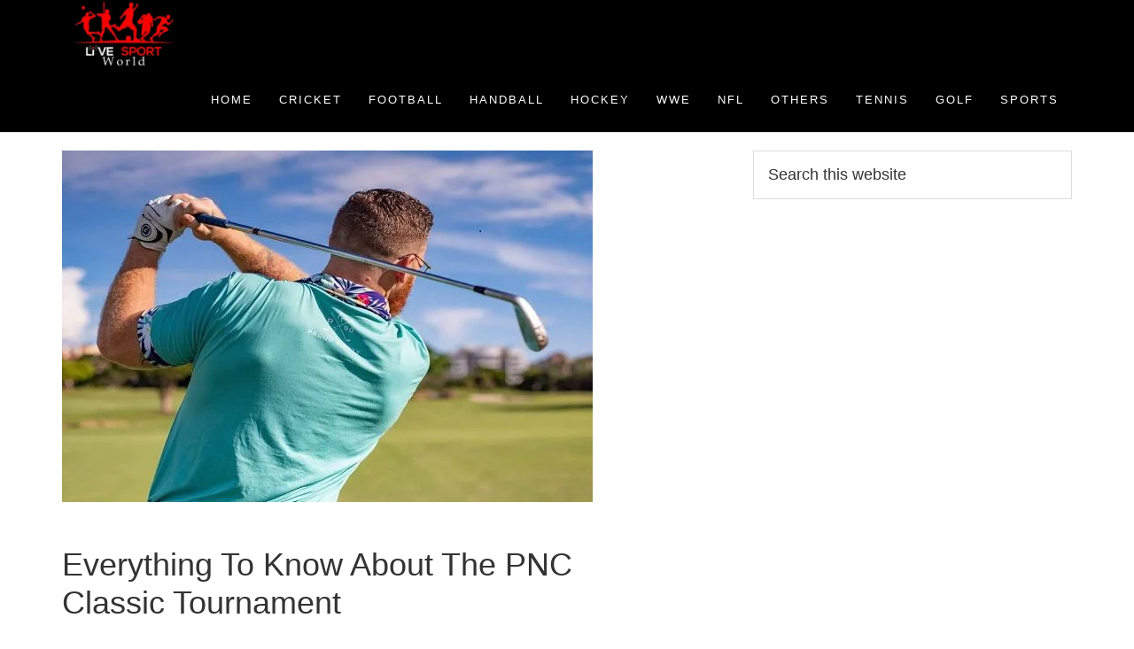

--- FILE ---
content_type: text/html; charset=UTF-8
request_url: https://livesportworld.com/to-know-about-the-pnc-classic-tournament/
body_size: 19393
content:
<!DOCTYPE html><html lang="en-US"><head ><meta charset="UTF-8" /><link rel="preconnect" href="https://fonts.gstatic.com/" crossorigin /><meta name="viewport" content="width=device-width, initial-scale=1" /><meta name='robots' content='index, follow, max-image-preview:large, max-snippet:-1, max-video-preview:-1' /><title>Everything To Know About The PNC Classic Tournament</title><meta name="description" content="Everything To Know About The PNC Classic Tournament so, let&#039;s stay with us. This year’s PNC Championship is set to kick off on Friday," /><link rel="canonical" href="https://livesportworld.com/to-know-about-the-pnc-classic-tournament/" /><meta property="og:locale" content="en_US" /><meta property="og:type" content="article" /><meta property="og:title" content="Everything To Know About The PNC Classic Tournament" /><meta property="og:description" content="Everything To Know About The PNC Classic Tournament so, let&#039;s stay with us. This year’s PNC Championship is set to kick off on Friday," /><meta property="og:url" content="https://livesportworld.com/to-know-about-the-pnc-classic-tournament/" /><meta property="og:site_name" content="Cricket, Football, Handball, Hockey, Tennis, and WWE News" /><meta property="article:published_time" content="2022-12-28T05:15:59+00:00" /><meta property="article:modified_time" content="2025-01-19T06:32:40+00:00" /><meta property="og:image" content="http://livesportworld.com/wp-content/uploads/2022/12/Everything-To-Know-About-The-PNC-Classic-Tournament.jpg" /><meta property="og:image:width" content="599" /><meta property="og:image:height" content="397" /><meta property="og:image:type" content="image/jpeg" /><meta name="author" content="Live Sports" /><meta name="twitter:card" content="summary_large_image" /><meta name="twitter:creator" content="@sportwinsworld" /><meta name="twitter:site" content="@sportwinsworld" /><meta name="twitter:label1" content="Written by" /><meta name="twitter:data1" content="Live Sports" /><meta name="twitter:label2" content="Est. reading time" /><meta name="twitter:data2" content="4 minutes" /> <script type="application/ld+json" class="yoast-schema-graph">{"@context":"https://schema.org","@graph":[{"@type":"Article","@id":"https://livesportworld.com/to-know-about-the-pnc-classic-tournament/#article","isPartOf":{"@id":"https://livesportworld.com/to-know-about-the-pnc-classic-tournament/"},"author":{"name":"Live Sports","@id":"https://livesportworld.com/#/schema/person/8b753da8df7b486cfd464b5f2736e2a6"},"headline":"Everything To Know About The PNC Classic Tournament","datePublished":"2022-12-28T05:15:59+00:00","dateModified":"2025-01-19T06:32:40+00:00","mainEntityOfPage":{"@id":"https://livesportworld.com/to-know-about-the-pnc-classic-tournament/"},"wordCount":809,"commentCount":0,"publisher":{"@id":"https://livesportworld.com/#organization"},"image":{"@id":"https://livesportworld.com/to-know-about-the-pnc-classic-tournament/#primaryimage"},"thumbnailUrl":"https://livesportworld.com/wp-content/uploads/2022/12/Everything-To-Know-About-The-PNC-Classic-Tournament.jpg","articleSection":["Golf","Golfer"],"inLanguage":"en-US","potentialAction":[{"@type":"CommentAction","name":"Comment","target":["https://livesportworld.com/to-know-about-the-pnc-classic-tournament/#respond"]}]},{"@type":"WebPage","@id":"https://livesportworld.com/to-know-about-the-pnc-classic-tournament/","url":"https://livesportworld.com/to-know-about-the-pnc-classic-tournament/","name":"Everything To Know About The PNC Classic Tournament","isPartOf":{"@id":"https://livesportworld.com/#website"},"primaryImageOfPage":{"@id":"https://livesportworld.com/to-know-about-the-pnc-classic-tournament/#primaryimage"},"image":{"@id":"https://livesportworld.com/to-know-about-the-pnc-classic-tournament/#primaryimage"},"thumbnailUrl":"https://livesportworld.com/wp-content/uploads/2022/12/Everything-To-Know-About-The-PNC-Classic-Tournament.jpg","datePublished":"2022-12-28T05:15:59+00:00","dateModified":"2025-01-19T06:32:40+00:00","description":"Everything To Know About The PNC Classic Tournament so, let's stay with us. This year’s PNC Championship is set to kick off on Friday,","breadcrumb":{"@id":"https://livesportworld.com/to-know-about-the-pnc-classic-tournament/#breadcrumb"},"inLanguage":"en-US","potentialAction":[{"@type":"ReadAction","target":["https://livesportworld.com/to-know-about-the-pnc-classic-tournament/"]}]},{"@type":"ImageObject","inLanguage":"en-US","@id":"https://livesportworld.com/to-know-about-the-pnc-classic-tournament/#primaryimage","url":"https://livesportworld.com/wp-content/uploads/2022/12/Everything-To-Know-About-The-PNC-Classic-Tournament.jpg","contentUrl":"https://livesportworld.com/wp-content/uploads/2022/12/Everything-To-Know-About-The-PNC-Classic-Tournament.jpg","width":599,"height":397,"caption":"Everything To Know About The PNC Classic Tournament"},{"@type":"BreadcrumbList","@id":"https://livesportworld.com/to-know-about-the-pnc-classic-tournament/#breadcrumb","itemListElement":[{"@type":"ListItem","position":1,"name":"Home","item":"https://livesportworld.com/"},{"@type":"ListItem","position":2,"name":"Everything To Know About The PNC Classic Tournament"}]},{"@type":"WebSite","@id":"https://livesportworld.com/#website","url":"https://livesportworld.com/","name":"Cricket, Football, Handball, Hockey, Tennis, and WWE News","description":"Football Update, Cricket Update, tennis, golf, Rugby, news and others","publisher":{"@id":"https://livesportworld.com/#organization"},"potentialAction":[{"@type":"SearchAction","target":{"@type":"EntryPoint","urlTemplate":"https://livesportworld.com/?s={search_term_string}"},"query-input":{"@type":"PropertyValueSpecification","valueRequired":true,"valueName":"search_term_string"}}],"inLanguage":"en-US"},{"@type":"Organization","@id":"https://livesportworld.com/#organization","name":"Cricket, Football, Handball, Hockey, Tennis, and WWE News","url":"https://livesportworld.com/","logo":{"@type":"ImageObject","inLanguage":"en-US","@id":"https://livesportworld.com/#/schema/logo/image/","url":"https://livesportworld.com/wp-content/uploads/2021/12/LIVE-SPORT-LOGO-01-Black-scaled.jpg","contentUrl":"https://livesportworld.com/wp-content/uploads/2021/12/LIVE-SPORT-LOGO-01-Black-scaled.jpg","width":2560,"height":2560,"caption":"Cricket, Football, Handball, Hockey, Tennis, and WWE News"},"image":{"@id":"https://livesportworld.com/#/schema/logo/image/"},"sameAs":["https://x.com/sportwinsworld","https://www.pinterest.com/ibrahimtct95/","https://www.tumblr.com/blog/sportworldtone"]},{"@type":"Person","@id":"https://livesportworld.com/#/schema/person/8b753da8df7b486cfd464b5f2736e2a6","name":"Live Sports","image":{"@type":"ImageObject","inLanguage":"en-US","@id":"https://livesportworld.com/#/schema/person/image/","url":"https://livesportworld.com/wp-content/litespeed/avatar/52f0081b2a0f2812d0f59a4755e25ccc.jpg?ver=1768621604","contentUrl":"https://livesportworld.com/wp-content/litespeed/avatar/52f0081b2a0f2812d0f59a4755e25ccc.jpg?ver=1768621604","caption":"Live Sports"},"description":"I am professional Blogger. I like sports and I am very interesting to write about sports. If you have any question feel free to comment","sameAs":["http://livesportworld.com/"]}]}</script> <link rel="prefetch" href="https://livesportworld.com/pwa-manifest.json"><link rel="manifest" href="/pwa-manifest.json"><link rel="apple-touch-icon" sizes="512x512" href="http://livesportworld.com/wp-content/plugins/pwa-for-wp/images/logo-512x512.png"><link rel="apple-touch-icon-precomposed" sizes="192x192" href="http://livesportworld.com/wp-content/plugins/pwa-for-wp/images/logo.png"><link rel="amphtml" href="https://livesportworld.com/to-know-about-the-pnc-classic-tournament/amp/" /><meta name="generator" content="AMP for WP 1.1.11"/><link rel='dns-prefetch' href='//fonts.googleapis.com' /><link rel='dns-prefetch' href='//maxcdn.bootstrapcdn.com' /><link rel='dns-prefetch' href='//www.googletagmanager.com' /><link rel='dns-prefetch' href='//pagead2.googlesyndication.com' /><link rel='dns-prefetch' href='//secure.gravatar.com' /><link rel="alternate" type="application/rss+xml" title="Cricket, Football, Handball, Hockey, Tennis, and WWE News &raquo; Feed" href="https://livesportworld.com/feed/" /><link rel="alternate" type="application/rss+xml" title="Cricket, Football, Handball, Hockey, Tennis, and WWE News &raquo; Comments Feed" href="https://livesportworld.com/comments/feed/" /><link rel="alternate" type="application/rss+xml" title="Cricket, Football, Handball, Hockey, Tennis, and WWE News &raquo; Everything To Know About The PNC Classic Tournament Comments Feed" href="https://livesportworld.com/to-know-about-the-pnc-classic-tournament/feed/" /><link rel="alternate" title="oEmbed (JSON)" type="application/json+oembed" href="https://livesportworld.com/wp-json/oembed/1.0/embed?url=https%3A%2F%2Flivesportworld.com%2Fto-know-about-the-pnc-classic-tournament%2F" /><link rel="alternate" title="oEmbed (XML)" type="text/xml+oembed" href="https://livesportworld.com/wp-json/oembed/1.0/embed?url=https%3A%2F%2Flivesportworld.com%2Fto-know-about-the-pnc-classic-tournament%2F&#038;format=xml" /> <script type="litespeed/javascript">WebFontConfig={google:{families:["Open Sans:300,400,600,700&display=swap"]}};if(typeof WebFont==="object"&&typeof WebFont.load==="function"){WebFont.load(WebFontConfig)}</script><script data-optimized="1" type="litespeed/javascript" data-src="https://livesportworld.com/wp-content/plugins/litespeed-cache/assets/js/webfontloader.min.js"></script><link data-optimized="2" rel="stylesheet" href="https://livesportworld.com/wp-content/litespeed/css/cf5bfface8b85fadb4374bdd7f2b3d6d.css?ver=7075d" /><link rel="preload" as="image" href="https://livesportworld.com/wp-content/uploads/2022/12/Everything-To-Know-About-The-PNC-Classic-Tournament.jpg.webp"> <script type="text/javascript" src="https://livesportworld.com/wp-includes/js/jquery/jquery.min.js" id="jquery-core-js"></script> <link rel="https://api.w.org/" href="https://livesportworld.com/wp-json/" /><link rel="alternate" title="JSON" type="application/json" href="https://livesportworld.com/wp-json/wp/v2/posts/27070" /><link rel="EditURI" type="application/rsd+xml" title="RSD" href="https://livesportworld.com/xmlrpc.php?rsd" /><meta name="generator" content="WordPress 6.9" /><link rel='shortlink' href='https://livesportworld.com/?p=27070' /> <script type="litespeed/javascript" data-src="https://www.googletagmanager.com/gtag/js?id=G-ZR3GN2C7X0"></script> <script type="litespeed/javascript">window.dataLayer=window.dataLayer||[];function gtag(){dataLayer.push(arguments)}
gtag('js',new Date());gtag('config','G-ZR3GN2C7X0')</script> <meta name="google-site-verification" content="gxOSyTiyXf-y9VH6kMYSaohAp-TAyH7Gb4ifzWA6QJU" /><script src="//pagead2.googlesyndication.com/pagead/js/adsbygoogle.js"></script><meta name="google-site-verification" content="50c0R6l0fF0RXHyMl3j44odDZ4TOa1kIrhMJS7ke7NY" /> <script type="litespeed/javascript" data-src="https://www.googletagmanager.com/gtag/js?id=G-2NPXY13TB2"></script> <script type="litespeed/javascript">window.dataLayer=window.dataLayer||[];function gtag(){dataLayer.push(arguments)}
gtag('js',new Date());gtag('config','G-2NPXY13TB2')</script> <script async src="http://pagead2.googlesyndication.com/pagead/js/adsbygoogle.js"></script> <script>(adsbygoogle = window.adsbygoogle || []).push({
google_ad_client: "ca-pub-2614814990797604",
enable_page_level_ads: true,
tag_partner: "genesis"
});</script> <link rel="icon" href="https://livesportworld.com/wp-content/uploads/2021/12/cropped-LIVE-SPORT-LOGO-2-01-White-scaled-2-32x32.jpg" sizes="32x32" /><link rel="icon" href="https://livesportworld.com/wp-content/uploads/2021/12/cropped-LIVE-SPORT-LOGO-2-01-White-scaled-2-192x192.jpg" sizes="192x192" /><meta name="msapplication-TileImage" content="https://livesportworld.com/wp-content/uploads/2021/12/cropped-LIVE-SPORT-LOGO-2-01-White-scaled-2-270x270.jpg" /><meta name="pwaforwp" content="wordpress-plugin"/><meta name="theme-color" content="#D5E0EB"><meta name="apple-mobile-web-app-title" content="Cricket, Football, Handball, Hockey, Tennis, and WWE News"><meta name="application-name" content="Cricket, Football, Handball, Hockey, Tennis, and WWE News"><meta name="apple-mobile-web-app-capable" content="yes"><meta name="apple-mobile-web-app-status-bar-style" content="default"><meta name="mobile-web-app-capable" content="yes"><meta name="apple-touch-fullscreen" content="yes"><link rel="apple-touch-icon" sizes="192x192" href="https://livesportworld.com/wp-content/plugins/pwa-for-wp/images/logo.png"><link rel="apple-touch-icon" sizes="512x512" href="https://livesportworld.com/wp-content/plugins/pwa-for-wp/images/logo-512x512.png"></head><body class="wp-singular post-template-default single single-post postid-27070 single-format-standard wp-theme-genesis wp-child-theme-aspire-pro custom-header header-image header-full-width content-sidebar genesis-breadcrumbs-hidden genesis-footer-widgets-hidden"><div class="site-container"><ul class="genesis-skip-link"><li><a href="#genesis-nav-primary" class="screen-reader-shortcut"> Skip to primary navigation</a></li><li><a href="#genesis-content" class="screen-reader-shortcut"> Skip to main content</a></li><li><a href="#genesis-sidebar-primary" class="screen-reader-shortcut"> Skip to primary sidebar</a></li></ul><header class="site-header"><div class="wrap"><div class="title-area"><p class="site-title"><a href="https://livesportworld.com/">Cricket, Football, Handball, Hockey, Tennis, and WWE News</a></p><p class="site-description">Football Update, Cricket Update, tennis, golf, Rugby, news and others</p></div><nav class="nav-primary" aria-label="Main" id="genesis-nav-primary"><div class="wrap"><ul id="menu-main" class="menu genesis-nav-menu menu-primary js-superfish"><li id="menu-item-11" class="menu-item menu-item-type-custom menu-item-object-custom menu-item-home menu-item-11"><a href="http://livesportworld.com/"><span >Home</span></a></li><li id="menu-item-19" class="menu-item menu-item-type-taxonomy menu-item-object-category menu-item-has-children menu-item-19"><a href="https://livesportworld.com/category/cricket/"><span >Cricket</span></a><ul class="sub-menu"><li id="menu-item-11510" class="menu-item menu-item-type-taxonomy menu-item-object-category menu-item-11510"><a href="https://livesportworld.com/category/cricket-celebrities/"><span >Cricket Celebrities</span></a></li><li id="menu-item-11511" class="menu-item menu-item-type-taxonomy menu-item-object-category menu-item-11511"><a href="https://livesportworld.com/category/cricket-team/"><span >Cricket team</span></a></li><li id="menu-item-11581" class="menu-item menu-item-type-taxonomy menu-item-object-category menu-item-11581"><a href="https://livesportworld.com/category/ipl/"><span >IPL</span></a></li></ul></li><li id="menu-item-20" class="menu-item menu-item-type-taxonomy menu-item-object-category menu-item-has-children menu-item-20"><a href="https://livesportworld.com/category/football/"><span >Football</span></a><ul class="sub-menu"><li id="menu-item-11512" class="menu-item menu-item-type-taxonomy menu-item-object-category menu-item-11512"><a href="https://livesportworld.com/category/football-celebrities/"><span >Football Celebrities</span></a></li><li id="menu-item-11513" class="menu-item menu-item-type-taxonomy menu-item-object-category menu-item-11513"><a href="https://livesportworld.com/category/football-club/"><span >Football Club</span></a></li><li id="menu-item-11514" class="menu-item menu-item-type-taxonomy menu-item-object-category menu-item-11514"><a href="https://livesportworld.com/category/football-team/"><span >Football team</span></a></li></ul></li><li id="menu-item-21" class="menu-item menu-item-type-taxonomy menu-item-object-category menu-item-has-children menu-item-21"><a href="https://livesportworld.com/category/handball/"><span >Handball</span></a><ul class="sub-menu"><li id="menu-item-11516" class="menu-item menu-item-type-taxonomy menu-item-object-category menu-item-11516"><a href="https://livesportworld.com/category/handball-celebrities/"><span >Handball Celebrities</span></a></li></ul></li><li id="menu-item-22" class="menu-item menu-item-type-taxonomy menu-item-object-category menu-item-has-children menu-item-22"><a href="https://livesportworld.com/category/hockey/"><span >Hockey</span></a><ul class="sub-menu"><li id="menu-item-11515" class="menu-item menu-item-type-taxonomy menu-item-object-category menu-item-11515"><a href="https://livesportworld.com/category/hockey-celebrities/"><span >Hockey Celebrities</span></a></li></ul></li><li id="menu-item-26" class="menu-item menu-item-type-taxonomy menu-item-object-category menu-item-has-children menu-item-26"><a href="https://livesportworld.com/category/wwe/"><span >WWE</span></a><ul class="sub-menu"><li id="menu-item-11509" class="menu-item menu-item-type-taxonomy menu-item-object-category menu-item-11509"><a href="https://livesportworld.com/category/wwe-celebrities/"><span >WWE Celebrities</span></a></li></ul></li><li id="menu-item-10298" class="menu-item menu-item-type-taxonomy menu-item-object-category menu-item-has-children menu-item-10298"><a href="https://livesportworld.com/category/nfl/"><span >NFL</span></a><ul class="sub-menu"><li id="menu-item-11517" class="menu-item menu-item-type-taxonomy menu-item-object-category menu-item-11517"><a href="https://livesportworld.com/category/nfl-celebrities/"><span >NFL celebrities</span></a></li><li id="menu-item-25" class="menu-item menu-item-type-taxonomy menu-item-object-category menu-item-25"><a href="https://livesportworld.com/category/schedule/"><span >Schedule</span></a></li></ul></li><li id="menu-item-24" class="menu-item menu-item-type-taxonomy menu-item-object-category menu-item-has-children menu-item-24"><a href="https://livesportworld.com/category/others/"><span >Others</span></a><ul class="sub-menu"><li id="menu-item-13265" class="menu-item menu-item-type-taxonomy menu-item-object-category menu-item-13265"><a href="https://livesportworld.com/category/badminton/"><span >Badminton</span></a></li><li id="menu-item-11500" class="menu-item menu-item-type-taxonomy menu-item-object-category menu-item-11500"><a href="https://livesportworld.com/category/badminton-celebrities/"><span >Badminton Celebrities</span></a></li><li id="menu-item-11237" class="menu-item menu-item-type-taxonomy menu-item-object-category menu-item-11237"><a href="https://livesportworld.com/category/rugby-world-cup/"><span >Rugby World Cup</span></a></li><li id="menu-item-11650" class="menu-item menu-item-type-taxonomy menu-item-object-category menu-item-11650"><a href="https://livesportworld.com/category/car-racing/"><span >Car Racing</span></a></li><li id="menu-item-13011" class="menu-item menu-item-type-custom menu-item-object-custom menu-item-13011"><a href="http://livesportworld.com/2020-daytona-500-live-streaming/"><span >Daytona 500</span></a></li><li id="menu-item-11501" class="menu-item menu-item-type-taxonomy menu-item-object-category menu-item-has-children menu-item-11501"><a href="https://livesportworld.com/category/baseball/"><span >Baseball</span></a><ul class="sub-menu"><li id="menu-item-11502" class="menu-item menu-item-type-taxonomy menu-item-object-category menu-item-11502"><a href="https://livesportworld.com/category/baseball-celebrities/"><span >Baseball celebrities</span></a></li></ul></li><li id="menu-item-11503" class="menu-item menu-item-type-taxonomy menu-item-object-category menu-item-has-children menu-item-11503"><a href="https://livesportworld.com/category/boxing/"><span >Boxing</span></a><ul class="sub-menu"><li id="menu-item-11504" class="menu-item menu-item-type-taxonomy menu-item-object-category menu-item-11504"><a href="https://livesportworld.com/category/boxing-celebrities/"><span >Boxing Celebrities</span></a></li></ul></li><li id="menu-item-11505" class="menu-item menu-item-type-taxonomy menu-item-object-category menu-item-has-children menu-item-11505"><a href="https://livesportworld.com/category/nba/"><span >NBA</span></a><ul class="sub-menu"><li id="menu-item-17395" class="menu-item menu-item-type-custom menu-item-object-custom menu-item-17395"><a href="https://learntechit.com/how-many-pages-is-3000-words/"><span >Words counter</span></a></li></ul></li><li id="menu-item-11506" class="menu-item menu-item-type-taxonomy menu-item-object-category menu-item-has-children menu-item-11506"><a href="https://livesportworld.com/category/table-tennis/"><span >Table Tennis</span></a><ul class="sub-menu"><li id="menu-item-11507" class="menu-item menu-item-type-taxonomy menu-item-object-category menu-item-11507"><a href="https://livesportworld.com/category/table-tennis-players/"><span >Table Tennis players</span></a></li></ul></li></ul></li><li id="menu-item-11508" class="menu-item menu-item-type-taxonomy menu-item-object-category menu-item-has-children menu-item-11508"><a href="https://livesportworld.com/category/tennis/"><span >Tennis</span></a><ul class="sub-menu"><li id="menu-item-19300" class="menu-item menu-item-type-taxonomy menu-item-object-category menu-item-19300"><a href="https://livesportworld.com/category/tennis-celebrities/"><span >Tennis Celebrities</span></a></li></ul></li><li id="menu-item-19299" class="menu-item menu-item-type-taxonomy menu-item-object-category current-post-ancestor current-menu-parent current-post-parent menu-item-has-children menu-item-19299"><a href="https://livesportworld.com/category/golf/"><span >Golf</span></a><ul class="sub-menu"><li id="menu-item-19301" class="menu-item menu-item-type-taxonomy menu-item-object-category current-post-ancestor current-menu-parent current-post-parent menu-item-19301"><a href="https://livesportworld.com/category/golfer/"><span >Golfer</span></a></li></ul></li><li id="menu-item-19298" class="menu-item menu-item-type-taxonomy menu-item-object-category menu-item-has-children menu-item-19298"><a href="https://livesportworld.com/category/sports/"><span >Sports</span></a><ul class="sub-menu"><li id="menu-item-37005" class="menu-item menu-item-type-taxonomy menu-item-object-category menu-item-37005"><a href="https://livesportworld.com/category/sports/iptv/"><span >IPTV</span></a></li></ul></li></ul></div></nav></div></header><div class="site-inner"><div class="content-sidebar-wrap"><main class="content" id="genesis-content"><article class="post-27070 post type-post status-publish format-standard has-post-thumbnail category-golf category-golfer entry" aria-label="Everything To Know About The PNC Classic Tournament"><header class="entry-header"><div class="featured-image"><img src="https://livesportworld.com/wp-content/uploads/2022/12/Everything-To-Know-About-The-PNC-Classic-Tournament.jpg.webp" alt="Everything To Know About The PNC Classic Tournament" class="entry-image" fetchpriority="high" decoding="sync"/></div><h1 class="entry-title">Everything To Know About The PNC Classic Tournament</h1><p class="entry-meta"><time class="entry-time">December 28, 2022</time> By <span class="entry-author"><a href="https://livesportworld.com/author/ibrahim_live/" class="entry-author-link" rel="author"><span class="entry-author-name">Live Sports</span></a></span></p></header><div class="entry-content"><div class="quads-location quads-ad1" id="quads-ad1" style="float:none;margin:0px 0 0px 0;text-align:center;"> <script async src="//pagead2.googlesyndication.com/pagead/js/adsbygoogle.js"></script> 
<ins class="adsbygoogle"
style="display:inline-block;width:300px;height:250px"
data-ad-client="ca-pub-2614814990797604"
data-ad-slot="5806477916"></ins> <script>(adsbygoogle = window.adsbygoogle || []).push({});</script> </div><p>This year’s PNC Championship is set to kick off on Friday, December 15th. It’s a unique tournament in the world of golf as we see 20 top golfers and their families come together for some amazing golf and even better family time. Each pro golfer chooses one family member to take on the Grand Lakes Orlando course with them and give the spectators something to cheer for.</p><div class="quads-location quads-ad4" id="quads-ad4" style="float:none;margin:0px 0 0px 0;text-align:center;"> <script async src="//pagead2.googlesyndication.com/pagead/js/adsbygoogle.js"></script> 
<ins class="adsbygoogle" style="display: block;" data-ad-client="ca-pub-2614814990797604" data-ad-slot="4270336283" data-ad-format="link"></ins> <script>(adsbygoogle = window.adsbygoogle || []).push({});</script> </div><p>Since 1995 (when the tournament was originally called the Father and Son Tournament). Here&#8217;s Everything to know about the PNC Classic Tournament with details given here.</p><div class="quads-location quads-ad3" id="quads-ad3" style="float:none;margin:0px;"> <script async src="//pagead2.googlesyndication.com/pagead/js/adsbygoogle.js"></script> 
<ins class="adsbygoogle"
style="display:block"
data-ad-client="ca-pub-2614814990797604"
data-ad-slot="2773444171"
data-ad-format="auto"></ins> <script>(adsbygoogle = window.adsbygoogle || []).push({});</script> </div><p>The 36-hole, two-day tournament has been played in loving memory of father and son golfers Willie Park Sr and Willie Park Jr. Surprisingly, this tournament is not one of the more well-known ones, so if this is all new information to you, don’t fret. We’ll share our <a href="https://sports.betmgm.com/en/blog/pga/pnc-championship-field-odds-bm10/">PNC predictions</a>, information about the players, and the course with you so that you have a better understanding of the fun that will be kicking off in mid-December.</p><p>&nbsp;</p><div id="ez-toc-container" class="ez-toc-v2_0_80 counter-hierarchy ez-toc-counter ez-toc-grey ez-toc-container-direction"><div class="ez-toc-title-container"><p class="ez-toc-title" style="cursor:inherit">Table of Contents</p>
<span class="ez-toc-title-toggle"><a href="#" class="ez-toc-pull-right ez-toc-btn ez-toc-btn-xs ez-toc-btn-default ez-toc-toggle" aria-label="Toggle Table of Content"><span class="ez-toc-js-icon-con"><span class=""><span class="eztoc-hide" style="display:none;">Toggle</span><span class="ez-toc-icon-toggle-span"><svg style="fill: #999;color:#999" xmlns="http://www.w3.org/2000/svg" class="list-377408" width="20px" height="20px" viewBox="0 0 24 24" fill="none"><path d="M6 6H4v2h2V6zm14 0H8v2h12V6zM4 11h2v2H4v-2zm16 0H8v2h12v-2zM4 16h2v2H4v-2zm16 0H8v2h12v-2z" fill="currentColor"></path></svg><svg style="fill: #999;color:#999" class="arrow-unsorted-368013" xmlns="http://www.w3.org/2000/svg" width="10px" height="10px" viewBox="0 0 24 24" version="1.2" baseProfile="tiny"><path d="M18.2 9.3l-6.2-6.3-6.2 6.3c-.2.2-.3.4-.3.7s.1.5.3.7c.2.2.4.3.7.3h11c.3 0 .5-.1.7-.3.2-.2.3-.5.3-.7s-.1-.5-.3-.7zM5.8 14.7l6.2 6.3 6.2-6.3c.2-.2.3-.5.3-.7s-.1-.5-.3-.7c-.2-.2-.4-.3-.7-.3h-11c-.3 0-.5.1-.7.3-.2.2-.3.5-.3.7s.1.5.3.7z"/></svg></span></span></span></a></span></div><nav><ul class='ez-toc-list ez-toc-list-level-1 ' ><li class='ez-toc-page-1 ez-toc-heading-level-2'><a class="ez-toc-link ez-toc-heading-1" href="#Tournament_History" >Tournament History</a></li><li class='ez-toc-page-1 ez-toc-heading-level-2'><a class="ez-toc-link ez-toc-heading-2" href="#The_Players" >The Players</a></li><li class='ez-toc-page-1 ez-toc-heading-level-2'><a class="ez-toc-link ez-toc-heading-3" href="#Our_Predictions" >Our Predictions</a><ul class='ez-toc-list-level-3' ><li class='ez-toc-heading-level-3'><a class="ez-toc-link ez-toc-heading-4" href="#Lee_and_Daniel_Trevino" >Lee and Daniel Trevino</a></li><li class='ez-toc-page-1 ez-toc-heading-level-3'><a class="ez-toc-link ez-toc-heading-5" href="#Justin_and_Mike_Thomas" >Justin and Mike Thomas</a></li><li class='ez-toc-page-1 ez-toc-heading-level-3'><a class="ez-toc-link ez-toc-heading-6" href="#Gary_and_Jordan_Player" >Gary and Jordan Player</a></li></ul></li><li class='ez-toc-page-1 ez-toc-heading-level-2'><a class="ez-toc-link ez-toc-heading-7" href="#Bernard_and_Jason_Langer" >Bernard and Jason Langer</a><ul class='ez-toc-list-level-3' ><li class='ez-toc-heading-level-3'><a class="ez-toc-link ez-toc-heading-8" href="#Wrap_Up" >Wrap Up</a></li></ul></li></ul></nav></div><h2><span class="ez-toc-section" id="Tournament_History"></span>Tournament History<span class="ez-toc-section-end"></span></h2><p>As we mentioned, this tournament started as a memorial to father and son golfers Willie Park Sr and Jr. The British Open champions were beloved golfers in their day, and the tournament&#8217;s spirit is the perfect way to honor their memories.</p><p>The title was changed from Father and Son to PNC in 2020 to encourage more inclusivity of non-male family members. To make it into the tournament, the qualifying (pro) player must have a major championship or a Players Championship under their belt. Guest players can be anywhere from middle school to senior citizens and sometimes include retired or up-and-coming golfers. They may not be a touring pro when the event is played.</p><p>&nbsp;</p><h2><span class="ez-toc-section" id="The_Players"></span>The Players<span class="ez-toc-section-end"></span></h2><p>Teams are hoping to take home the coveted Willie Park trophy and the generous prize pot, which is sitting at a cool $1,085,000. This year&#8217;s list of players is a who&#8217;s who of some of the biggest names in golf. One thing is certain: it will be a tough climb to the top.</p><p>The defending champions, John Daly and John Daly II aren&#8217;t planning to let go of their title if they can help it. <a href="https://www.cbssports.com/golf/news/tiger-woods-will-team-with-son-for-2022-pnc-championship-as-15-time-major-winner-adds-to-december-schedule/">Tiger Woods</a> and his son Charlie, last year’s runners-up, are back again with their eyes on the prize, along with Nelly and Petr Korda and a host of other talented teams. Here&#8217;s a full list of all the pro players and their partners:</p><figure id="attachment_27073" aria-describedby="caption-attachment-27073" style="width: 600px" class="wp-caption aligncenter"><a href="http://livesportworld.com/wp-content/uploads/2022/12/Tiger-Woods.jpg"><img data-lazyloaded="1" src="[data-uri]" decoding="async" class="wp-image-27073 size-full" data-src="http://livesportworld.com/wp-content/uploads/2022/12/Tiger-Woods.jpg.webp" alt="The Players" width="600" height="396" data-srcset="https://livesportworld.com/wp-content/uploads/2022/12/Tiger-Woods.jpg.webp 600w, https://livesportworld.com/wp-content/uploads/2022/12/Tiger-Woods-300x198.jpg.webp 300w" data-sizes="(max-width: 600px) 100vw, 600px" /><noscript><img decoding="async" class="wp-image-27073 size-full" src="http://livesportworld.com/wp-content/uploads/2022/12/Tiger-Woods.jpg.webp" alt="The Players" width="600" height="396" srcset="https://livesportworld.com/wp-content/uploads/2022/12/Tiger-Woods.jpg.webp 600w, https://livesportworld.com/wp-content/uploads/2022/12/Tiger-Woods-300x198.jpg.webp 300w" sizes="(max-width: 600px) 100vw, 600px" /></noscript></a><div class="quads-location quads-ad2" id="quads-ad2" style="float:left;margin:0px 0px 0px 0;"> <script async src="//pagead2.googlesyndication.com/pagead/js/adsbygoogle.js"></script> 
<ins class="adsbygoogle"
style="display:inline-block;width:336px;height:280px"
data-ad-client="ca-pub-2614814990797604"
data-ad-slot="1723074622"></ins> <script>(adsbygoogle = window.adsbygoogle || []).push({});</script> </div><figcaption id="caption-attachment-27073" class="wp-caption-text">The Players</figcaption></figure><ul><li>Stewart and Connor Clink</li><li><a href="http://livesportworld.com/john-daly-golfer-wife-net-worth-salary-height/">John Daly</a> and John Daly II</li><li>David and Brady Duval</li><li>Nick and Matthew Faldo</li><li>Jim and Tanner Furyk</li><li>Padraig and Patrick Harrington</li><li><a href="http://livesportworld.com/nelly-korda-golfer-boyfriend-net-worth/">Nelly</a> and Petr Korda</li><li>Matt and Carson Kuchar</li><li>Bernard and Jason Langer</li><li>Tom and Sean Lehman</li><li>Justin and Luke Leonard</li><li>Mark and Sean O’Meara</li><li>Gary and Jordan Player</li><li>Nick and Grey Price</li><li>Vijay and Quass Singh</li><li>Annika Sorenstam and Will McGee</li><li>Jordan and Shawn Spieth</li><li>Justin and Mike Thomas</li><li>Lee and Daniel Trevino</li><li>Tiger and Charlie Woods</li></ul><p>&nbsp;</p><h2><span class="ez-toc-section" id="Our_Predictions"></span>Our Predictions<span class="ez-toc-section-end"></span></h2><p>Naturally, we already have a few favorites picked, so if you’re betting on this tournament, what comes next is information that you won&#8217;t want to miss! Tiger Woods would usually be an obvious shoo-in, but since he has withdrawn from his last two tournaments due to health concerns, we can&#8217;t be sure of what his performance will be like this December.</p><p>&nbsp;</p><p>&nbsp;</p><h3><span class="ez-toc-section" id="Lee_and_Daniel_Trevino"></span>Lee and Daniel Trevino<span class="ez-toc-section-end"></span></h3><p>We’ve seen Lee in every edition of this tournament, and he&#8217;s coming in on an excellent playing streak. He and Daniel will be after their first win and have a good chance if they play smart.</p><p>&nbsp;</p><p>&nbsp;</p><h3><span class="ez-toc-section" id="Justin_and_Mike_Thomas"></span>Justin and Mike Thomas<span class="ez-toc-section-end"></span></h3><p>This father and son-duo took home the cup in 2020, so they’ve had a taste of that win, and they’re looking for more. They’re in good shape, and we can&#8217;t wait to see what they bring to the course.</p><p>&nbsp;</p><h3><span class="ez-toc-section" id="Gary_and_Jordan_Player"></span>Gary and Jordan Player<span class="ez-toc-section-end"></span></h3><p><a href="https://www.golfdigest.com/story/gary-player-saudi-golf">Gary Player</a> and his antics! We just can&#8217;t wait to see him and Jordan try for their first win this year.</p><figure id="attachment_27074" aria-describedby="caption-attachment-27074" style="width: 598px" class="wp-caption aligncenter"><a href="http://livesportworld.com/wp-content/uploads/2022/12/Gary-and-Jordan-Player.jpg"><img data-lazyloaded="1" src="[data-uri]" decoding="async" class="wp-image-27074 size-full" data-src="http://livesportworld.com/wp-content/uploads/2022/12/Gary-and-Jordan-Player.jpg.webp" alt="Gary and Jordan Player" width="598" height="399" data-srcset="https://livesportworld.com/wp-content/uploads/2022/12/Gary-and-Jordan-Player.jpg.webp 598w, https://livesportworld.com/wp-content/uploads/2022/12/Gary-and-Jordan-Player-300x200.jpg.webp 300w" data-sizes="(max-width: 598px) 100vw, 598px" /><noscript><img decoding="async" class="wp-image-27074 size-full" src="http://livesportworld.com/wp-content/uploads/2022/12/Gary-and-Jordan-Player.jpg.webp" alt="Gary and Jordan Player" width="598" height="399" srcset="https://livesportworld.com/wp-content/uploads/2022/12/Gary-and-Jordan-Player.jpg.webp 598w, https://livesportworld.com/wp-content/uploads/2022/12/Gary-and-Jordan-Player-300x200.jpg.webp 300w" sizes="(max-width: 598px) 100vw, 598px" /></noscript></a><figcaption id="caption-attachment-27074" class="wp-caption-text">Gary and Jordan Player</figcaption></figure><h2><span class="ez-toc-section" id="Bernard_and_Jason_Langer"></span>Bernard and Jason Langer<span class="ez-toc-section-end"></span></h2><p>Since Langer has already taken home this particular trophy four times, including twice with Jason at his side, he&#8217;s certainly one of our top picks to take it home again. If he takes home a fifth win, he’ll tie with Raymond Floyd for the most wins in the event&#8217;s history.</p><p>&nbsp;</p><h3><span class="ez-toc-section" id="Wrap_Up"></span>Wrap Up<span class="ez-toc-section-end"></span></h3><p>The PNC is, without a doubt, the tournament with the biggest heart. Fans worldwide can&#8217;t wait to see these pros take to the course with their family members and have a great time together, playing some great golf.</div><footer class="entry-footer"><p class="entry-meta"><span class="entry-categories">Filed Under: <a href="https://livesportworld.com/category/golf/" rel="category tag">Golf</a>, <a href="https://livesportworld.com/category/golfer/" rel="category tag">Golfer</a></span></p></footer></article><section class="author-box"><img data-lazyloaded="1" src="[data-uri]" alt='' data-src='https://livesportworld.com/wp-content/litespeed/avatar/61b5c29e8a6b996a278d32424ef0b015.jpg?ver=1768621604' data-srcset='https://livesportworld.com/wp-content/litespeed/avatar/2c6e3732d936b041a20684e5effe8f72.jpg?ver=1768621604 2x' class='avatar avatar-70 photo' height='70' width='70' decoding='async'/><noscript><img alt='' src='https://livesportworld.com/wp-content/litespeed/avatar/61b5c29e8a6b996a278d32424ef0b015.jpg?ver=1768621604' srcset='https://livesportworld.com/wp-content/litespeed/avatar/2c6e3732d936b041a20684e5effe8f72.jpg?ver=1768621604 2x' class='avatar avatar-70 photo' height='70' width='70' decoding='async'/></noscript><h4 class="author-box-title">About <span itemprop="name">Live Sports</span></h4><div class="author-box-content" itemprop="description"><p>I am professional Blogger. I like sports and I am very interesting to write about sports. If you have any question feel free to comment</p></div></section><div class="after-entry widget-area"><section id="featured-post-4" class="widget featured-content featuredpost"><div class="widget-wrap"><article class="post-33035 post type-post status-publish format-standard has-post-thumbnail category-golf category-golfer entry" aria-label="Ruoning Yin Golfer&#8217;s Career, Net Worth, Age, Husband &#038; Family"><a href="https://livesportworld.com/ruoning-yins-golfer-net-worth-family/" class="alignnone" aria-hidden="true" tabindex="-1"><img data-lazyloaded="1" src="[data-uri]" width="150" height="150" data-src="https://livesportworld.com/wp-content/uploads/2023/12/ruoning-yin-150x150.jpg" class="entry-image attachment-post" alt="Ruoning Yin" decoding="async" /><noscript><img width="150" height="150" src="https://livesportworld.com/wp-content/uploads/2023/12/ruoning-yin-150x150.jpg" class="entry-image attachment-post" alt="Ruoning Yin" decoding="async" /></noscript></a><header class="entry-header"><h2 class="entry-title"><a href="https://livesportworld.com/ruoning-yins-golfer-net-worth-family/">Ruoning Yin Golfer&#8217;s Career, Net Worth, Age, Husband &#038; Family</a></h2></header></article><article class="post-33039 post type-post status-publish format-standard has-post-thumbnail category-golf category-golfer entry" aria-label="Hyo Joo Kim Golfer&#8217;s Career, Net Worth, Age, Wife, And Family"><a href="https://livesportworld.com/hyo-joo-kim-golfer-net-worth-family/" class="alignnone" aria-hidden="true" tabindex="-1"><img data-lazyloaded="1" src="[data-uri]" width="150" height="150" data-src="https://livesportworld.com/wp-content/uploads/2023/12/Hyo-Joo-Kim-150x150.jpg" class="entry-image attachment-post" alt="Hyo Joo Kim" decoding="async" /><noscript><img width="150" height="150" src="https://livesportworld.com/wp-content/uploads/2023/12/Hyo-Joo-Kim-150x150.jpg" class="entry-image attachment-post" alt="Hyo Joo Kim" decoding="async" /></noscript></a><header class="entry-header"><h2 class="entry-title"><a href="https://livesportworld.com/hyo-joo-kim-golfer-net-worth-family/">Hyo Joo Kim Golfer&#8217;s Career, Net Worth, Age, Wife, And Family</a></h2></header></article><article class="post-33040 post type-post status-publish format-standard has-post-thumbnail category-golfer entry" aria-label="Atthaya Thitikul Golfer&#8217;s Career Net Worth, Age, Wife, And Family"><a href="https://livesportworld.com/atthaya-thitikul-golfer-net-worth-family/" class="alignnone" aria-hidden="true" tabindex="-1"><img data-lazyloaded="1" src="[data-uri]" width="150" height="150" data-src="https://livesportworld.com/wp-content/uploads/2023/12/Atthaya-Thitikul-150x150.jpg" class="entry-image attachment-post" alt="Atthaya Thitikul" decoding="async" /><noscript><img width="150" height="150" src="https://livesportworld.com/wp-content/uploads/2023/12/Atthaya-Thitikul-150x150.jpg" class="entry-image attachment-post" alt="Atthaya Thitikul" decoding="async" /></noscript></a><header class="entry-header"><h2 class="entry-title"><a href="https://livesportworld.com/atthaya-thitikul-golfer-net-worth-family/">Atthaya Thitikul Golfer&#8217;s Career Net Worth, Age, Wife, And Family</a></h2></header></article><article class="post-16976 post type-post status-publish format-standard has-post-thumbnail category-tennis category-tennis-celebrities entry" aria-label="Pierre-hugues Herbert Tennis Player, Wife, Net Worth, Family"><a href="https://livesportworld.com/pierre-hugues-herbert-tennis-player-wife-net-worth/" class="alignnone" aria-hidden="true" tabindex="-1"><img data-lazyloaded="1" src="[data-uri]" width="150" height="150" data-src="https://livesportworld.com/wp-content/uploads/2021/03/Pierre-hugues-Herbert-150x150.jpg.webp" class="entry-image attachment-post" alt="Pierre-hugues Herbert" decoding="async" /><noscript><img width="150" height="150" src="https://livesportworld.com/wp-content/uploads/2021/03/Pierre-hugues-Herbert-150x150.jpg.webp" class="entry-image attachment-post" alt="Pierre-hugues Herbert" decoding="async" /></noscript></a><header class="entry-header"><h2 class="entry-title"><a href="https://livesportworld.com/pierre-hugues-herbert-tennis-player-wife-net-worth/">Pierre-hugues Herbert Tennis Player, Wife, Net Worth, Family</a></h2></header></article><article class="post-38465 post type-post status-publish format-standard has-post-thumbnail category-australian-open category-tennis category-tennis-celebrities entry" aria-label="Marina Stakusic Tennis Player&#8217;s Net Worth, Age, Husband, And Family"><a href="https://livesportworld.com/marina-stakusic-tennis-player-net-worth-family/" class="alignnone" aria-hidden="true" tabindex="-1"><img data-lazyloaded="1" src="[data-uri]" width="150" height="150" data-src="https://livesportworld.com/wp-content/uploads/2026/01/Marina-Stakusic-150x150.jpg" class="entry-image attachment-post" alt="Marina Stakusic" decoding="async" /><noscript><img width="150" height="150" src="https://livesportworld.com/wp-content/uploads/2026/01/Marina-Stakusic-150x150.jpg" class="entry-image attachment-post" alt="Marina Stakusic" decoding="async" /></noscript></a><header class="entry-header"><h2 class="entry-title"><a href="https://livesportworld.com/marina-stakusic-tennis-player-net-worth-family/">Marina Stakusic Tennis Player&#8217;s Net Worth, Age, Husband, And Family</a></h2></header></article><article class="post-37590 post type-post status-publish format-standard has-post-thumbnail category-iptv category-sports entry" aria-label="Top 10 Best IPTV Service Providers in Spain 2026"><a href="https://livesportworld.com/best-spain-iptv-service-providers/" class="alignnone" aria-hidden="true" tabindex="-1"><img data-lazyloaded="1" src="[data-uri]" width="150" height="150" data-src="https://livesportworld.com/wp-content/uploads/2025/08/Best-Spain-IPTV-Service-150x150.jpg" class="entry-image attachment-post" alt="Best Spain IPTV Service" decoding="async" /><noscript><img width="150" height="150" src="https://livesportworld.com/wp-content/uploads/2025/08/Best-Spain-IPTV-Service-150x150.jpg" class="entry-image attachment-post" alt="Best Spain IPTV Service" decoding="async" /></noscript></a><header class="entry-header"><h2 class="entry-title"><a href="https://livesportworld.com/best-spain-iptv-service-providers/">Top 10 Best IPTV Service Providers in Spain 2026</a></h2></header></article><article class="post-38460 post type-post status-publish format-standard has-post-thumbnail category-australian-open category-tennis category-tennis-celebrities entry" aria-label="Dane Sweeny Tennis Career, Net Worth, Wife, Age, And Family"><a href="https://livesportworld.com/dane-sweeny-tennis-player-net-worth-family/" class="alignnone" aria-hidden="true" tabindex="-1"><img data-lazyloaded="1" src="[data-uri]" width="150" height="150" data-src="https://livesportworld.com/wp-content/uploads/2026/01/Dane-sweeny-150x150.jpg" class="entry-image attachment-post" alt="Dane sweeny" decoding="async" /><noscript><img width="150" height="150" src="https://livesportworld.com/wp-content/uploads/2026/01/Dane-sweeny-150x150.jpg" class="entry-image attachment-post" alt="Dane sweeny" decoding="async" /></noscript></a><header class="entry-header"><h2 class="entry-title"><a href="https://livesportworld.com/dane-sweeny-tennis-player-net-worth-family/">Dane Sweeny Tennis Career, Net Worth, Wife, Age, And Family</a></h2></header></article><article class="post-32982 post type-post status-publish format-standard has-post-thumbnail category-golf category-golfer entry" aria-label="Antoine Rozner Golfer&#8217;s Career, Net Worth, Age, Wife, And Family"><a href="https://livesportworld.com/antoine-rozner-golfer-net-worth-family/" class="alignnone" aria-hidden="true" tabindex="-1"><img data-lazyloaded="1" src="[data-uri]" width="150" height="150" data-src="https://livesportworld.com/wp-content/uploads/2023/12/Antoine-Rozner-150x150.jpg" class="entry-image attachment-post" alt="Antoine Rozner" decoding="async" /><noscript><img width="150" height="150" src="https://livesportworld.com/wp-content/uploads/2023/12/Antoine-Rozner-150x150.jpg" class="entry-image attachment-post" alt="Antoine Rozner" decoding="async" /></noscript></a><header class="entry-header"><h2 class="entry-title"><a href="https://livesportworld.com/antoine-rozner-golfer-net-worth-family/">Antoine Rozner Golfer&#8217;s Career, Net Worth, Age, Wife, And Family</a></h2></header></article><article class="post-32983 post type-post status-publish format-standard has-post-thumbnail category-golfer category-sports entry" aria-label="Daniel Hillier Golfer&#8217;s Career, Net Worth, Age, Wife, And Family"><a href="https://livesportworld.com/daniel-hillier-golfer-net-worth-family/" class="alignnone" aria-hidden="true" tabindex="-1"><img data-lazyloaded="1" src="[data-uri]" width="150" height="150" data-src="https://livesportworld.com/wp-content/uploads/2023/12/Daniel-Hillier-150x150.jpg" class="entry-image attachment-post" alt="Daniel Hillier" decoding="async" /><noscript><img width="150" height="150" src="https://livesportworld.com/wp-content/uploads/2023/12/Daniel-Hillier-150x150.jpg" class="entry-image attachment-post" alt="Daniel Hillier" decoding="async" /></noscript></a><header class="entry-header"><h2 class="entry-title"><a href="https://livesportworld.com/daniel-hillier-golfer-net-worth-family/">Daniel Hillier Golfer&#8217;s Career, Net Worth, Age, Wife, And Family</a></h2></header></article><article class="post-32985 post type-post status-publish format-standard has-post-thumbnail category-golf category-golfer entry" aria-label="Connor Syme Golfer&#8217;s Career, Net Worth, Age, Wife, And Family"><a href="https://livesportworld.com/connor-syme-golfer-net-worth-family/" class="alignnone" aria-hidden="true" tabindex="-1"><img data-lazyloaded="1" src="[data-uri]" width="150" height="150" data-src="https://livesportworld.com/wp-content/uploads/2023/12/Connor-Syme-150x150.jpg" class="entry-image attachment-post" alt="Connor Syme" decoding="async" /><noscript><img width="150" height="150" src="https://livesportworld.com/wp-content/uploads/2023/12/Connor-Syme-150x150.jpg" class="entry-image attachment-post" alt="Connor Syme" decoding="async" /></noscript></a><header class="entry-header"><h2 class="entry-title"><a href="https://livesportworld.com/connor-syme-golfer-net-worth-family/">Connor Syme Golfer&#8217;s Career, Net Worth, Age, Wife, And Family</a></h2></header></article></div></section></div></main><aside class="sidebar sidebar-primary widget-area" role="complementary" aria-label="Primary Sidebar" id="genesis-sidebar-primary"><section id="search-4" class="widget widget_search"><div class="widget-wrap"><form class="search-form" method="get" action="https://livesportworld.com/" role="search"><label class="search-form-label screen-reader-text" for="searchform-1">Search this website</label><input class="search-form-input" type="search" name="s" id="searchform-1" placeholder="Search this website"><input class="search-form-submit" type="submit" value="Search"><meta content="https://livesportworld.com/?s={s}"></form></div></section><section id="custom_html-9" class="widget_text widget widget_custom_html"><div class="widget_text widget-wrap"><div class="textwidget custom-html-widget"><script async src="//pagead2.googlesyndication.com/pagead/js/adsbygoogle.js"></script> 
<ins class="adsbygoogle" style="display: inline-block; width: 300px; height: 600px;" data-ad-client="ca-pub-2614814990797604" data-ad-slot="1265334965"></ins> <script>(adsbygoogle = window.adsbygoogle || []).push({});</script></div></div></section><section id="featured-post-2" class="widget featured-content featuredpost"><div class="widget-wrap"><article class="post-32979 post type-post status-publish format-standard category-golfer entry" aria-label="Callum Shinkwin Golfer&#8217;s Career, Net Worth, Age, Wife, And Family"><header class="entry-header"><h2 class="entry-title"><a href="https://livesportworld.com/callum-shinkwin-golfer-net-worth-wife-family/">Callum Shinkwin Golfer&#8217;s Career, Net Worth, Age, Wife, And Family</a></h2></header></article><article class="post-32980 post type-post status-publish format-standard has-post-thumbnail category-golf category-golfer entry" aria-label="Rikuya Hoshino Golfer&#8217;s Career, Net Worth, Age, And Family"><a href="https://livesportworld.com/rikuya-hoshino-golfer-net-worth-family/" class="alignleft" aria-hidden="true" tabindex="-1"><img data-lazyloaded="1" src="[data-uri]" width="150" height="150" data-src="https://livesportworld.com/wp-content/uploads/2023/12/Rikuya-Hoshino-150x150.jpg" class="entry-image attachment-post" alt="Rikuya Hoshino" decoding="async" /><noscript><img width="150" height="150" src="https://livesportworld.com/wp-content/uploads/2023/12/Rikuya-Hoshino-150x150.jpg" class="entry-image attachment-post" alt="Rikuya Hoshino" decoding="async" /></noscript></a><header class="entry-header"><h2 class="entry-title"><a href="https://livesportworld.com/rikuya-hoshino-golfer-net-worth-family/">Rikuya Hoshino Golfer&#8217;s Career, Net Worth, Age, And Family</a></h2></header></article><article class="post-32988 post type-post status-publish format-standard has-post-thumbnail category-golf category-golfer category-sports entry" aria-label="Dean Burmester Golfer&#8217;s Career, Net Worth, Age, Wife, And Family"><a href="https://livesportworld.com/dean-burmester-golfer-net-worth-family/" class="alignleft" aria-hidden="true" tabindex="-1"><img data-lazyloaded="1" src="[data-uri]" width="150" height="150" data-src="https://livesportworld.com/wp-content/uploads/2023/12/dean-burmester-150x150.jpg" class="entry-image attachment-post" alt="Dean Burmester" decoding="async" /><noscript><img width="150" height="150" src="https://livesportworld.com/wp-content/uploads/2023/12/dean-burmester-150x150.jpg" class="entry-image attachment-post" alt="Dean Burmester" decoding="async" /></noscript></a><header class="entry-header"><h2 class="entry-title"><a href="https://livesportworld.com/dean-burmester-golfer-net-worth-family/">Dean Burmester Golfer&#8217;s Career, Net Worth, Age, Wife, And Family</a></h2></header></article><article class="post-32989 post type-post status-publish format-standard has-post-thumbnail category-golfer entry" aria-label="Callum Tarren Golfer&#8217;s Career, Net Worth, Age, Wife, And Family"><a href="https://livesportworld.com/callum-tarren-golfer-net-worth-family/" class="alignleft" aria-hidden="true" tabindex="-1"><img data-lazyloaded="1" src="[data-uri]" width="150" height="150" data-src="https://livesportworld.com/wp-content/uploads/2023/12/callum-tarren-150x150.jpg" class="entry-image attachment-post" alt="Callum Tarren" decoding="async" /><noscript><img width="150" height="150" src="https://livesportworld.com/wp-content/uploads/2023/12/callum-tarren-150x150.jpg" class="entry-image attachment-post" alt="Callum Tarren" decoding="async" /></noscript></a><header class="entry-header"><h2 class="entry-title"><a href="https://livesportworld.com/callum-tarren-golfer-net-worth-family/">Callum Tarren Golfer&#8217;s Career, Net Worth, Age, Wife, And Family</a></h2></header></article><article class="post-32990 post type-post status-publish format-standard has-post-thumbnail category-golf category-golfer entry" aria-label="Nick Hardy Golfer&#8217;s Career, Net Worth, Age, Wife, And Family"><a href="https://livesportworld.com/nick-hardy-golfer-net-worth-wife-family/" class="alignleft" aria-hidden="true" tabindex="-1"><img data-lazyloaded="1" src="[data-uri]" width="150" height="150" data-src="https://livesportworld.com/wp-content/uploads/2023/12/Nick-Hardy-150x150.jpg" class="entry-image attachment-post" alt="Nick Hardy" decoding="async" /><noscript><img width="150" height="150" src="https://livesportworld.com/wp-content/uploads/2023/12/Nick-Hardy-150x150.jpg" class="entry-image attachment-post" alt="Nick Hardy" decoding="async" /></noscript></a><header class="entry-header"><h2 class="entry-title"><a href="https://livesportworld.com/nick-hardy-golfer-net-worth-wife-family/">Nick Hardy Golfer&#8217;s Career, Net Worth, Age, Wife, And Family</a></h2></header></article><article class="post-32991 post type-post status-publish format-standard has-post-thumbnail category-golfer entry" aria-label="Thomas Pieters Golfer&#8217;s Career, Net Worth, Age, Wife, And Family"><a href="https://livesportworld.com/thomas-pieters-golfer-net-worth-family/" class="alignleft" aria-hidden="true" tabindex="-1"><img data-lazyloaded="1" src="[data-uri]" width="150" height="150" data-src="https://livesportworld.com/wp-content/uploads/2023/12/thomas-pieters-150x150.jpg" class="entry-image attachment-post" alt="Thomas Pieters" decoding="async" /><noscript><img width="150" height="150" src="https://livesportworld.com/wp-content/uploads/2023/12/thomas-pieters-150x150.jpg" class="entry-image attachment-post" alt="Thomas Pieters" decoding="async" /></noscript></a><header class="entry-header"><h2 class="entry-title"><a href="https://livesportworld.com/thomas-pieters-golfer-net-worth-family/">Thomas Pieters Golfer&#8217;s Career, Net Worth, Age, Wife, And Family</a></h2></header></article><article class="post-32992 post type-post status-publish format-standard has-post-thumbnail category-golfer entry" aria-label="Harry Hall Golfer&#8217;s Career, Net Worth, Wife, Age, And Family"><a href="https://livesportworld.com/harry-hall-golfer-net-worth-family/" class="alignleft" aria-hidden="true" tabindex="-1"><img data-lazyloaded="1" src="[data-uri]" width="150" height="150" data-src="https://livesportworld.com/wp-content/uploads/2023/12/Harry-Hall-150x150.jpg" class="entry-image attachment-post" alt="Harry Hall" decoding="async" /><noscript><img width="150" height="150" src="https://livesportworld.com/wp-content/uploads/2023/12/Harry-Hall-150x150.jpg" class="entry-image attachment-post" alt="Harry Hall" decoding="async" /></noscript></a><header class="entry-header"><h2 class="entry-title"><a href="https://livesportworld.com/harry-hall-golfer-net-worth-family/">Harry Hall Golfer&#8217;s Career, Net Worth, Wife, Age, And Family</a></h2></header></article><article class="post-12979 post type-post status-publish format-standard has-post-thumbnail category-baseball category-basketball category-boxing category-football category-hockey category-ice-hockey category-nfl category-tennis category-wwe entry" aria-label="Top 20 Most Popular Sports in America 2026"><a href="https://livesportworld.com/most-popular-sports-in-america/" class="alignleft" aria-hidden="true" tabindex="-1"><img data-lazyloaded="1" src="[data-uri]" width="150" height="150" data-src="https://livesportworld.com/wp-content/uploads/2020/02/Most-popular-sports-in-Amer-150x150.jpg.webp" class="entry-image attachment-post" alt="Most popular sports in America" decoding="async" /><noscript><img width="150" height="150" src="https://livesportworld.com/wp-content/uploads/2020/02/Most-popular-sports-in-Amer-150x150.jpg.webp" class="entry-image attachment-post" alt="Most popular sports in America" decoding="async" /></noscript></a><header class="entry-header"><h2 class="entry-title"><a href="https://livesportworld.com/most-popular-sports-in-america/">Top 20 Most Popular Sports in America 2026</a></h2></header></article><article class="post-20599 post type-post status-publish format-standard has-post-thumbnail category-baseball category-basketball category-boxing category-cricket category-football category-golf category-sports category-tennis entry" aria-label="Top 10 Most Popular Sports in Colombia in 2026"><a href="https://livesportworld.com/most-popular-sports-in-colombia/" class="alignleft" aria-hidden="true" tabindex="-1"><img data-lazyloaded="1" src="[data-uri]" width="150" height="150" data-src="https://livesportworld.com/wp-content/uploads/2022/01/Most-Popular-Sports-in-Colombia-min-150x150.jpg" class="entry-image attachment-post" alt="Most Popular Sports in Colombia" decoding="async" /><noscript><img width="150" height="150" src="https://livesportworld.com/wp-content/uploads/2022/01/Most-Popular-Sports-in-Colombia-min-150x150.jpg" class="entry-image attachment-post" alt="Most Popular Sports in Colombia" decoding="async" /></noscript></a><header class="entry-header"><h2 class="entry-title"><a href="https://livesportworld.com/most-popular-sports-in-colombia/">Top 10 Most Popular Sports in Colombia in 2026</a></h2></header></article><article class="post-21291 post type-post status-publish format-standard has-post-thumbnail category-basketball category-football category-sports entry" aria-label="Top 10 Most Popular Sports in Argentina in 2026"><a href="https://livesportworld.com/most-popular-sports-in-argentina/" class="alignleft" aria-hidden="true" tabindex="-1"><img data-lazyloaded="1" src="[data-uri]" width="150" height="150" data-src="https://livesportworld.com/wp-content/uploads/2022/02/Most-Popular-Sports-in-Argentina-150x150.jpg" class="entry-image attachment-post" alt="Most Popular Sports in Argentina" decoding="async" /><noscript><img width="150" height="150" src="https://livesportworld.com/wp-content/uploads/2022/02/Most-Popular-Sports-in-Argentina-150x150.jpg" class="entry-image attachment-post" alt="Most Popular Sports in Argentina" decoding="async" /></noscript></a><header class="entry-header"><h2 class="entry-title"><a href="https://livesportworld.com/most-popular-sports-in-argentina/">Top 10 Most Popular Sports in Argentina in 2026</a></h2></header></article></div></section></aside></div></div><footer class="site-footer"><div class="wrap"><nav class="nav-footer"><ul id="menu-about-us" class="genesis-nav-menu"><li id="menu-item-12" class="menu-item menu-item-type-taxonomy menu-item-object-category menu-item-12"><a href="https://livesportworld.com/category/cricket-celebrities/">Cricket Celebrities</a></li><li id="menu-item-13" class="menu-item menu-item-type-taxonomy menu-item-object-category menu-item-13"><a href="https://livesportworld.com/category/football-celebrities/">Football Celebrities</a></li><li id="menu-item-14" class="menu-item menu-item-type-taxonomy menu-item-object-category menu-item-14"><a href="https://livesportworld.com/category/handball-celebrities/">Handball Celebrities</a></li><li id="menu-item-15" class="menu-item menu-item-type-taxonomy menu-item-object-category menu-item-15"><a href="https://livesportworld.com/category/hockey-celebrities/">Hockey Celebrities</a></li><li id="menu-item-16" class="menu-item menu-item-type-taxonomy menu-item-object-category menu-item-16"><a href="https://livesportworld.com/category/wwe-celebrities/">WWE Celebrities</a></li><li id="menu-item-2400" class="menu-item menu-item-type-post_type menu-item-object-page menu-item-2400"><a href="https://livesportworld.com/privacy-policy/">Privacy Policy</a></li><li id="menu-item-2517" class="menu-item menu-item-type-post_type menu-item-object-page menu-item-2517"><a href="https://livesportworld.com/about-us/">About US</a></li><li id="menu-item-3268" class="menu-item menu-item-type-post_type menu-item-object-page menu-item-3268"><a href="https://livesportworld.com/contact-us/">Contact Us</a></li></ul></nav><p>Copyright @2024 Livesportworld.com</p></div></footer></div><script type="speculationrules">{"prefetch":[{"source":"document","where":{"and":[{"href_matches":"/*"},{"not":{"href_matches":["/wp-*.php","/wp-admin/*","/wp-content/uploads/*","/wp-content/*","/wp-content/plugins/*","/wp-content/themes/aspire-pro/*","/wp-content/themes/genesis/*","/*\\?(.+)"]}},{"not":{"selector_matches":"a[rel~=\"nofollow\"]"}},{"not":{"selector_matches":".no-prefetch, .no-prefetch a"}}]},"eagerness":"conservative"}]}</script> <div id="pwaforwp_loading_div" style=""></div><div class="pwaforwp-loading-wrapper"><div id="pwaforwp_loading_icon"  style="border-top-color: #3498db"></div></div><div id="pwaforwp-add-to-home-click" style="background-color:#D5E0EB" class="pwaforwp-footer-prompt pwaforwp-bounceInUp pwaforwp-animated"> <span id="pwaforwp-prompt-close" class="pwaforwp-prompt-close"></span><h3 style="color:#000">Add Cricket, Football, Handball, Hockey, Tennis, and WWE News to your Homescreen!</h3><div style="background-color:#006dda; color:#fff" class="pwaforwp-btn pwaforwp-btn-add-to-home">Add</div></div> <script type="text/javascript" src="https://livesportworld.com/wp-content/plugins/litespeed-cache/assets/js/instant_click.min.js" id="litespeed-cache-js" defer="defer" data-wp-strategy="defer"></script> <script data-no-optimize="1">window.lazyLoadOptions=Object.assign({},{threshold:300},window.lazyLoadOptions||{});!function(t,e){"object"==typeof exports&&"undefined"!=typeof module?module.exports=e():"function"==typeof define&&define.amd?define(e):(t="undefined"!=typeof globalThis?globalThis:t||self).LazyLoad=e()}(this,function(){"use strict";function e(){return(e=Object.assign||function(t){for(var e=1;e<arguments.length;e++){var n,a=arguments[e];for(n in a)Object.prototype.hasOwnProperty.call(a,n)&&(t[n]=a[n])}return t}).apply(this,arguments)}function o(t){return e({},at,t)}function l(t,e){return t.getAttribute(gt+e)}function c(t){return l(t,vt)}function s(t,e){return function(t,e,n){e=gt+e;null!==n?t.setAttribute(e,n):t.removeAttribute(e)}(t,vt,e)}function i(t){return s(t,null),0}function r(t){return null===c(t)}function u(t){return c(t)===_t}function d(t,e,n,a){t&&(void 0===a?void 0===n?t(e):t(e,n):t(e,n,a))}function f(t,e){et?t.classList.add(e):t.className+=(t.className?" ":"")+e}function _(t,e){et?t.classList.remove(e):t.className=t.className.replace(new RegExp("(^|\\s+)"+e+"(\\s+|$)")," ").replace(/^\s+/,"").replace(/\s+$/,"")}function g(t){return t.llTempImage}function v(t,e){!e||(e=e._observer)&&e.unobserve(t)}function b(t,e){t&&(t.loadingCount+=e)}function p(t,e){t&&(t.toLoadCount=e)}function n(t){for(var e,n=[],a=0;e=t.children[a];a+=1)"SOURCE"===e.tagName&&n.push(e);return n}function h(t,e){(t=t.parentNode)&&"PICTURE"===t.tagName&&n(t).forEach(e)}function a(t,e){n(t).forEach(e)}function m(t){return!!t[lt]}function E(t){return t[lt]}function I(t){return delete t[lt]}function y(e,t){var n;m(e)||(n={},t.forEach(function(t){n[t]=e.getAttribute(t)}),e[lt]=n)}function L(a,t){var o;m(a)&&(o=E(a),t.forEach(function(t){var e,n;e=a,(t=o[n=t])?e.setAttribute(n,t):e.removeAttribute(n)}))}function k(t,e,n){f(t,e.class_loading),s(t,st),n&&(b(n,1),d(e.callback_loading,t,n))}function A(t,e,n){n&&t.setAttribute(e,n)}function O(t,e){A(t,rt,l(t,e.data_sizes)),A(t,it,l(t,e.data_srcset)),A(t,ot,l(t,e.data_src))}function w(t,e,n){var a=l(t,e.data_bg_multi),o=l(t,e.data_bg_multi_hidpi);(a=nt&&o?o:a)&&(t.style.backgroundImage=a,n=n,f(t=t,(e=e).class_applied),s(t,dt),n&&(e.unobserve_completed&&v(t,e),d(e.callback_applied,t,n)))}function x(t,e){!e||0<e.loadingCount||0<e.toLoadCount||d(t.callback_finish,e)}function M(t,e,n){t.addEventListener(e,n),t.llEvLisnrs[e]=n}function N(t){return!!t.llEvLisnrs}function z(t){if(N(t)){var e,n,a=t.llEvLisnrs;for(e in a){var o=a[e];n=e,o=o,t.removeEventListener(n,o)}delete t.llEvLisnrs}}function C(t,e,n){var a;delete t.llTempImage,b(n,-1),(a=n)&&--a.toLoadCount,_(t,e.class_loading),e.unobserve_completed&&v(t,n)}function R(i,r,c){var l=g(i)||i;N(l)||function(t,e,n){N(t)||(t.llEvLisnrs={});var a="VIDEO"===t.tagName?"loadeddata":"load";M(t,a,e),M(t,"error",n)}(l,function(t){var e,n,a,o;n=r,a=c,o=u(e=i),C(e,n,a),f(e,n.class_loaded),s(e,ut),d(n.callback_loaded,e,a),o||x(n,a),z(l)},function(t){var e,n,a,o;n=r,a=c,o=u(e=i),C(e,n,a),f(e,n.class_error),s(e,ft),d(n.callback_error,e,a),o||x(n,a),z(l)})}function T(t,e,n){var a,o,i,r,c;t.llTempImage=document.createElement("IMG"),R(t,e,n),m(c=t)||(c[lt]={backgroundImage:c.style.backgroundImage}),i=n,r=l(a=t,(o=e).data_bg),c=l(a,o.data_bg_hidpi),(r=nt&&c?c:r)&&(a.style.backgroundImage='url("'.concat(r,'")'),g(a).setAttribute(ot,r),k(a,o,i)),w(t,e,n)}function G(t,e,n){var a;R(t,e,n),a=e,e=n,(t=Et[(n=t).tagName])&&(t(n,a),k(n,a,e))}function D(t,e,n){var a;a=t,(-1<It.indexOf(a.tagName)?G:T)(t,e,n)}function S(t,e,n){var a;t.setAttribute("loading","lazy"),R(t,e,n),a=e,(e=Et[(n=t).tagName])&&e(n,a),s(t,_t)}function V(t){t.removeAttribute(ot),t.removeAttribute(it),t.removeAttribute(rt)}function j(t){h(t,function(t){L(t,mt)}),L(t,mt)}function F(t){var e;(e=yt[t.tagName])?e(t):m(e=t)&&(t=E(e),e.style.backgroundImage=t.backgroundImage)}function P(t,e){var n;F(t),n=e,r(e=t)||u(e)||(_(e,n.class_entered),_(e,n.class_exited),_(e,n.class_applied),_(e,n.class_loading),_(e,n.class_loaded),_(e,n.class_error)),i(t),I(t)}function U(t,e,n,a){var o;n.cancel_on_exit&&(c(t)!==st||"IMG"===t.tagName&&(z(t),h(o=t,function(t){V(t)}),V(o),j(t),_(t,n.class_loading),b(a,-1),i(t),d(n.callback_cancel,t,e,a)))}function $(t,e,n,a){var o,i,r=(i=t,0<=bt.indexOf(c(i)));s(t,"entered"),f(t,n.class_entered),_(t,n.class_exited),o=t,i=a,n.unobserve_entered&&v(o,i),d(n.callback_enter,t,e,a),r||D(t,n,a)}function q(t){return t.use_native&&"loading"in HTMLImageElement.prototype}function H(t,o,i){t.forEach(function(t){return(a=t).isIntersecting||0<a.intersectionRatio?$(t.target,t,o,i):(e=t.target,n=t,a=o,t=i,void(r(e)||(f(e,a.class_exited),U(e,n,a,t),d(a.callback_exit,e,n,t))));var e,n,a})}function B(e,n){var t;tt&&!q(e)&&(n._observer=new IntersectionObserver(function(t){H(t,e,n)},{root:(t=e).container===document?null:t.container,rootMargin:t.thresholds||t.threshold+"px"}))}function J(t){return Array.prototype.slice.call(t)}function K(t){return t.container.querySelectorAll(t.elements_selector)}function Q(t){return c(t)===ft}function W(t,e){return e=t||K(e),J(e).filter(r)}function X(e,t){var n;(n=K(e),J(n).filter(Q)).forEach(function(t){_(t,e.class_error),i(t)}),t.update()}function t(t,e){var n,a,t=o(t);this._settings=t,this.loadingCount=0,B(t,this),n=t,a=this,Y&&window.addEventListener("online",function(){X(n,a)}),this.update(e)}var Y="undefined"!=typeof window,Z=Y&&!("onscroll"in window)||"undefined"!=typeof navigator&&/(gle|ing|ro)bot|crawl|spider/i.test(navigator.userAgent),tt=Y&&"IntersectionObserver"in window,et=Y&&"classList"in document.createElement("p"),nt=Y&&1<window.devicePixelRatio,at={elements_selector:".lazy",container:Z||Y?document:null,threshold:300,thresholds:null,data_src:"src",data_srcset:"srcset",data_sizes:"sizes",data_bg:"bg",data_bg_hidpi:"bg-hidpi",data_bg_multi:"bg-multi",data_bg_multi_hidpi:"bg-multi-hidpi",data_poster:"poster",class_applied:"applied",class_loading:"litespeed-loading",class_loaded:"litespeed-loaded",class_error:"error",class_entered:"entered",class_exited:"exited",unobserve_completed:!0,unobserve_entered:!1,cancel_on_exit:!0,callback_enter:null,callback_exit:null,callback_applied:null,callback_loading:null,callback_loaded:null,callback_error:null,callback_finish:null,callback_cancel:null,use_native:!1},ot="src",it="srcset",rt="sizes",ct="poster",lt="llOriginalAttrs",st="loading",ut="loaded",dt="applied",ft="error",_t="native",gt="data-",vt="ll-status",bt=[st,ut,dt,ft],pt=[ot],ht=[ot,ct],mt=[ot,it,rt],Et={IMG:function(t,e){h(t,function(t){y(t,mt),O(t,e)}),y(t,mt),O(t,e)},IFRAME:function(t,e){y(t,pt),A(t,ot,l(t,e.data_src))},VIDEO:function(t,e){a(t,function(t){y(t,pt),A(t,ot,l(t,e.data_src))}),y(t,ht),A(t,ct,l(t,e.data_poster)),A(t,ot,l(t,e.data_src)),t.load()}},It=["IMG","IFRAME","VIDEO"],yt={IMG:j,IFRAME:function(t){L(t,pt)},VIDEO:function(t){a(t,function(t){L(t,pt)}),L(t,ht),t.load()}},Lt=["IMG","IFRAME","VIDEO"];return t.prototype={update:function(t){var e,n,a,o=this._settings,i=W(t,o);{if(p(this,i.length),!Z&&tt)return q(o)?(e=o,n=this,i.forEach(function(t){-1!==Lt.indexOf(t.tagName)&&S(t,e,n)}),void p(n,0)):(t=this._observer,o=i,t.disconnect(),a=t,void o.forEach(function(t){a.observe(t)}));this.loadAll(i)}},destroy:function(){this._observer&&this._observer.disconnect(),K(this._settings).forEach(function(t){I(t)}),delete this._observer,delete this._settings,delete this.loadingCount,delete this.toLoadCount},loadAll:function(t){var e=this,n=this._settings;W(t,n).forEach(function(t){v(t,e),D(t,n,e)})},restoreAll:function(){var e=this._settings;K(e).forEach(function(t){P(t,e)})}},t.load=function(t,e){e=o(e);D(t,e)},t.resetStatus=function(t){i(t)},t}),function(t,e){"use strict";function n(){e.body.classList.add("litespeed_lazyloaded")}function a(){console.log("[LiteSpeed] Start Lazy Load"),o=new LazyLoad(Object.assign({},t.lazyLoadOptions||{},{elements_selector:"[data-lazyloaded]",callback_finish:n})),i=function(){o.update()},t.MutationObserver&&new MutationObserver(i).observe(e.documentElement,{childList:!0,subtree:!0,attributes:!0})}var o,i;t.addEventListener?t.addEventListener("load",a,!1):t.attachEvent("onload",a)}(window,document);</script><script data-no-optimize="1">window.litespeed_ui_events=window.litespeed_ui_events||["mouseover","click","keydown","wheel","touchmove","touchstart"];var urlCreator=window.URL||window.webkitURL;function litespeed_load_delayed_js_force(){console.log("[LiteSpeed] Start Load JS Delayed"),litespeed_ui_events.forEach(e=>{window.removeEventListener(e,litespeed_load_delayed_js_force,{passive:!0})}),document.querySelectorAll("iframe[data-litespeed-src]").forEach(e=>{e.setAttribute("src",e.getAttribute("data-litespeed-src"))}),"loading"==document.readyState?window.addEventListener("DOMContentLoaded",litespeed_load_delayed_js):litespeed_load_delayed_js()}litespeed_ui_events.forEach(e=>{window.addEventListener(e,litespeed_load_delayed_js_force,{passive:!0})});async function litespeed_load_delayed_js(){let t=[];for(var d in document.querySelectorAll('script[type="litespeed/javascript"]').forEach(e=>{t.push(e)}),t)await new Promise(e=>litespeed_load_one(t[d],e));document.dispatchEvent(new Event("DOMContentLiteSpeedLoaded")),window.dispatchEvent(new Event("DOMContentLiteSpeedLoaded"))}function litespeed_load_one(t,e){console.log("[LiteSpeed] Load ",t);var d=document.createElement("script");d.addEventListener("load",e),d.addEventListener("error",e),t.getAttributeNames().forEach(e=>{"type"!=e&&d.setAttribute("data-src"==e?"src":e,t.getAttribute(e))});let a=!(d.type="text/javascript");!d.src&&t.textContent&&(d.src=litespeed_inline2src(t.textContent),a=!0),t.after(d),t.remove(),a&&e()}function litespeed_inline2src(t){try{var d=urlCreator.createObjectURL(new Blob([t.replace(/^(?:<!--)?(.*?)(?:-->)?$/gm,"$1")],{type:"text/javascript"}))}catch(e){d="data:text/javascript;base64,"+btoa(t.replace(/^(?:<!--)?(.*?)(?:-->)?$/gm,"$1"))}return d}</script><script data-optimized="1" type="litespeed/javascript" data-src="https://livesportworld.com/wp-content/litespeed/js/a482bc0f5a3963d3a048fa2c34f6fede.js?ver=7075d"></script></body></html>
<!-- Page optimized by LiteSpeed Cache @2026-01-18 07:00:34 -->

<!-- Page cached by LiteSpeed Cache 7.7 on 2026-01-18 07:00:34 -->

--- FILE ---
content_type: text/html; charset=utf-8
request_url: https://www.google.com/recaptcha/api2/aframe
body_size: 267
content:
<!DOCTYPE HTML><html><head><meta http-equiv="content-type" content="text/html; charset=UTF-8"></head><body><script nonce="-VaYWuFVcb5LJO2rqn8aBw">/** Anti-fraud and anti-abuse applications only. See google.com/recaptcha */ try{var clients={'sodar':'https://pagead2.googlesyndication.com/pagead/sodar?'};window.addEventListener("message",function(a){try{if(a.source===window.parent){var b=JSON.parse(a.data);var c=clients[b['id']];if(c){var d=document.createElement('img');d.src=c+b['params']+'&rc='+(localStorage.getItem("rc::a")?sessionStorage.getItem("rc::b"):"");window.document.body.appendChild(d);sessionStorage.setItem("rc::e",parseInt(sessionStorage.getItem("rc::e")||0)+1);localStorage.setItem("rc::h",'1768734457271');}}}catch(b){}});window.parent.postMessage("_grecaptcha_ready", "*");}catch(b){}</script></body></html>